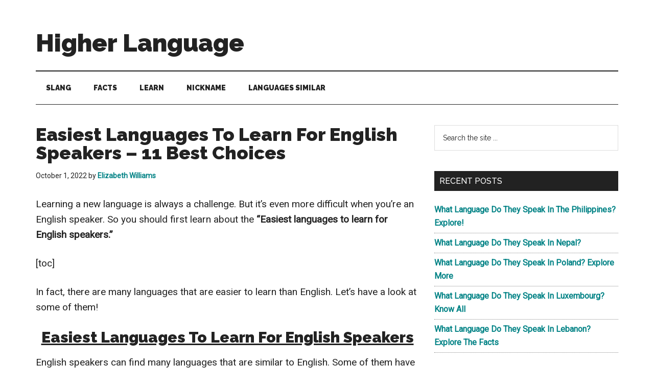

--- FILE ---
content_type: text/html; charset=UTF-8
request_url: https://higherlanguage.com/easiest-languages-to-learn-for-english-speakers/
body_size: 15204
content:
<!DOCTYPE html>
<html lang="en-US" prefix="og: https://ogp.me/ns#">
<head >
<meta charset="UTF-8" />
<meta name="viewport" content="width=device-width, initial-scale=1" />

<!-- Search Engine Optimization by Rank Math PRO - https://rankmath.com/ -->
<title>11 Easiest Languages To Learn For English Speakers | HL</title>
<meta name="description" content="Learning a new language more difficult when you&#039;re an English speaker. So you should first learn about the “Easiest languages to learn for English speakers.”"/>
<meta name="robots" content="index, follow, max-snippet:-1, max-video-preview:-1, max-image-preview:large"/>
<link rel="canonical" href="https://higherlanguage.com/easiest-languages-to-learn-for-english-speakers/" />
<meta property="og:locale" content="en_US" />
<meta property="og:type" content="article" />
<meta property="og:title" content="11 Easiest Languages To Learn For English Speakers | HL" />
<meta property="og:description" content="Learning a new language more difficult when you&#039;re an English speaker. So you should first learn about the “Easiest languages to learn for English speakers.”" />
<meta property="og:url" content="https://higherlanguage.com/easiest-languages-to-learn-for-english-speakers/" />
<meta property="og:site_name" content="Higher Language" />
<meta property="article:section" content="Learn" />
<meta property="og:updated_time" content="2022-10-01T14:50:21+05:00" />
<meta property="og:image" content="https://higherlanguage.com/wp-content/uploads/2022/09/Easiest-Languages-To-Learn-For-English-Speakers-1.png" />
<meta property="og:image:secure_url" content="https://higherlanguage.com/wp-content/uploads/2022/09/Easiest-Languages-To-Learn-For-English-Speakers-1.png" />
<meta property="og:image:width" content="450" />
<meta property="og:image:height" content="450" />
<meta property="og:image:alt" content="Easiest Languages To Learn For English Speakers" />
<meta property="og:image:type" content="image/png" />
<meta property="article:published_time" content="2022-10-01T14:38:21+05:00" />
<meta property="article:modified_time" content="2022-10-01T14:50:21+05:00" />
<meta name="twitter:card" content="summary_large_image" />
<meta name="twitter:title" content="11 Easiest Languages To Learn For English Speakers | HL" />
<meta name="twitter:description" content="Learning a new language more difficult when you&#039;re an English speaker. So you should first learn about the “Easiest languages to learn for English speakers.”" />
<meta name="twitter:image" content="https://higherlanguage.com/wp-content/uploads/2022/09/Easiest-Languages-To-Learn-For-English-Speakers-1.png" />
<meta name="twitter:label1" content="Written by" />
<meta name="twitter:data1" content="Elizabeth Williams" />
<meta name="twitter:label2" content="Time to read" />
<meta name="twitter:data2" content="10 minutes" />
<script type="application/ld+json" class="rank-math-schema-pro">{"@context":"https://schema.org","@graph":[{"@type":["Person","Organization"],"@id":"https://higherlanguage.com/#person","name":"admin"},{"@type":"WebSite","@id":"https://higherlanguage.com/#website","url":"https://higherlanguage.com","name":"admin","publisher":{"@id":"https://higherlanguage.com/#person"},"inLanguage":"en-US"},{"@type":"ImageObject","@id":"https://higherlanguage.com/wp-content/uploads/2022/09/Easiest-Languages-To-Learn-For-English-Speakers-1.png","url":"https://higherlanguage.com/wp-content/uploads/2022/09/Easiest-Languages-To-Learn-For-English-Speakers-1.png","width":"200","height":"200","inLanguage":"en-US"},{"@type":"BreadcrumbList","@id":"https://higherlanguage.com/easiest-languages-to-learn-for-english-speakers/#breadcrumb","itemListElement":[{"@type":"ListItem","position":"1","item":{"@id":"https://higherlanguage.com","name":"Home"}},{"@type":"ListItem","position":"2","item":{"@id":"https://higherlanguage.com/easiest-languages-to-learn-for-english-speakers/","name":"Easiest Languages To Learn For English Speakers \u2013 11 Best Choices"}}]},{"@type":"WebPage","@id":"https://higherlanguage.com/easiest-languages-to-learn-for-english-speakers/#webpage","url":"https://higherlanguage.com/easiest-languages-to-learn-for-english-speakers/","name":"11 Easiest Languages To Learn For English Speakers | HL","datePublished":"2022-10-01T14:38:21+05:00","dateModified":"2022-10-01T14:50:21+05:00","isPartOf":{"@id":"https://higherlanguage.com/#website"},"primaryImageOfPage":{"@id":"https://higherlanguage.com/wp-content/uploads/2022/09/Easiest-Languages-To-Learn-For-English-Speakers-1.png"},"inLanguage":"en-US","breadcrumb":{"@id":"https://higherlanguage.com/easiest-languages-to-learn-for-english-speakers/#breadcrumb"}},{"@type":"Person","@id":"https://higherlanguage.com/author/elizabeth-williams/","name":"Elizabeth Williams","url":"https://higherlanguage.com/author/elizabeth-williams/","image":{"@type":"ImageObject","@id":"https://secure.gravatar.com/avatar/0db48a973cc27213324e78e1c00f921aca03b99db2c8d9c3070073976ea80c82?s=96&amp;d=mm&amp;r=g","url":"https://secure.gravatar.com/avatar/0db48a973cc27213324e78e1c00f921aca03b99db2c8d9c3070073976ea80c82?s=96&amp;d=mm&amp;r=g","caption":"Elizabeth Williams","inLanguage":"en-US"}},{"@type":"BlogPosting","headline":"11 Easiest Languages To Learn For English Speakers | HL","keywords":"Easiest Languages To Learn For English Speakers","datePublished":"2022-10-01T14:38:21+05:00","dateModified":"2022-10-01T14:50:21+05:00","author":{"@id":"https://higherlanguage.com/author/elizabeth-williams/","name":"Elizabeth Williams"},"publisher":{"@id":"https://higherlanguage.com/#person"},"description":"Learning a new language more difficult when you&#039;re an English speaker. So you should first learn about the \u201cEasiest languages to learn for English speakers.\u201d","name":"11 Easiest Languages To Learn For English Speakers | HL","@id":"https://higherlanguage.com/easiest-languages-to-learn-for-english-speakers/#richSnippet","isPartOf":{"@id":"https://higherlanguage.com/easiest-languages-to-learn-for-english-speakers/#webpage"},"image":{"@id":"https://higherlanguage.com/wp-content/uploads/2022/09/Easiest-Languages-To-Learn-For-English-Speakers-1.png"},"inLanguage":"en-US","mainEntityOfPage":{"@id":"https://higherlanguage.com/easiest-languages-to-learn-for-english-speakers/#webpage"}}]}</script>
<!-- /Rank Math WordPress SEO plugin -->

<link rel='dns-prefetch' href='//fonts.googleapis.com' />
<link rel="alternate" type="application/rss+xml" title="Higher Language &raquo; Feed" href="https://higherlanguage.com/feed/" />
<link rel="alternate" type="application/rss+xml" title="Higher Language &raquo; Comments Feed" href="https://higherlanguage.com/comments/feed/" />
<link rel="alternate" title="oEmbed (JSON)" type="application/json+oembed" href="https://higherlanguage.com/wp-json/oembed/1.0/embed?url=https%3A%2F%2Fhigherlanguage.com%2Feasiest-languages-to-learn-for-english-speakers%2F" />
<link rel="alternate" title="oEmbed (XML)" type="text/xml+oembed" href="https://higherlanguage.com/wp-json/oembed/1.0/embed?url=https%3A%2F%2Fhigherlanguage.com%2Feasiest-languages-to-learn-for-english-speakers%2F&#038;format=xml" />
<style id='wp-img-auto-sizes-contain-inline-css'>
img:is([sizes=auto i],[sizes^="auto," i]){contain-intrinsic-size:3000px 1500px}
/*# sourceURL=wp-img-auto-sizes-contain-inline-css */
</style>
<link rel='stylesheet' id='magazine-pro-css' href='https://higherlanguage.com/wp-content/themes/magazine-pro/style.css?ver=3.7.0' media='all' />
<style id='wp-emoji-styles-inline-css'>

	img.wp-smiley, img.emoji {
		display: inline !important;
		border: none !important;
		box-shadow: none !important;
		height: 1em !important;
		width: 1em !important;
		margin: 0 0.07em !important;
		vertical-align: -0.1em !important;
		background: none !important;
		padding: 0 !important;
	}
/*# sourceURL=wp-emoji-styles-inline-css */
</style>
<style id='wp-block-library-inline-css'>
:root{--wp-block-synced-color:#7a00df;--wp-block-synced-color--rgb:122,0,223;--wp-bound-block-color:var(--wp-block-synced-color);--wp-editor-canvas-background:#ddd;--wp-admin-theme-color:#007cba;--wp-admin-theme-color--rgb:0,124,186;--wp-admin-theme-color-darker-10:#006ba1;--wp-admin-theme-color-darker-10--rgb:0,107,160.5;--wp-admin-theme-color-darker-20:#005a87;--wp-admin-theme-color-darker-20--rgb:0,90,135;--wp-admin-border-width-focus:2px}@media (min-resolution:192dpi){:root{--wp-admin-border-width-focus:1.5px}}.wp-element-button{cursor:pointer}:root .has-very-light-gray-background-color{background-color:#eee}:root .has-very-dark-gray-background-color{background-color:#313131}:root .has-very-light-gray-color{color:#eee}:root .has-very-dark-gray-color{color:#313131}:root .has-vivid-green-cyan-to-vivid-cyan-blue-gradient-background{background:linear-gradient(135deg,#00d084,#0693e3)}:root .has-purple-crush-gradient-background{background:linear-gradient(135deg,#34e2e4,#4721fb 50%,#ab1dfe)}:root .has-hazy-dawn-gradient-background{background:linear-gradient(135deg,#faaca8,#dad0ec)}:root .has-subdued-olive-gradient-background{background:linear-gradient(135deg,#fafae1,#67a671)}:root .has-atomic-cream-gradient-background{background:linear-gradient(135deg,#fdd79a,#004a59)}:root .has-nightshade-gradient-background{background:linear-gradient(135deg,#330968,#31cdcf)}:root .has-midnight-gradient-background{background:linear-gradient(135deg,#020381,#2874fc)}:root{--wp--preset--font-size--normal:16px;--wp--preset--font-size--huge:42px}.has-regular-font-size{font-size:1em}.has-larger-font-size{font-size:2.625em}.has-normal-font-size{font-size:var(--wp--preset--font-size--normal)}.has-huge-font-size{font-size:var(--wp--preset--font-size--huge)}.has-text-align-center{text-align:center}.has-text-align-left{text-align:left}.has-text-align-right{text-align:right}.has-fit-text{white-space:nowrap!important}#end-resizable-editor-section{display:none}.aligncenter{clear:both}.items-justified-left{justify-content:flex-start}.items-justified-center{justify-content:center}.items-justified-right{justify-content:flex-end}.items-justified-space-between{justify-content:space-between}.screen-reader-text{border:0;clip-path:inset(50%);height:1px;margin:-1px;overflow:hidden;padding:0;position:absolute;width:1px;word-wrap:normal!important}.screen-reader-text:focus{background-color:#ddd;clip-path:none;color:#444;display:block;font-size:1em;height:auto;left:5px;line-height:normal;padding:15px 23px 14px;text-decoration:none;top:5px;width:auto;z-index:100000}html :where(.has-border-color){border-style:solid}html :where([style*=border-top-color]){border-top-style:solid}html :where([style*=border-right-color]){border-right-style:solid}html :where([style*=border-bottom-color]){border-bottom-style:solid}html :where([style*=border-left-color]){border-left-style:solid}html :where([style*=border-width]){border-style:solid}html :where([style*=border-top-width]){border-top-style:solid}html :where([style*=border-right-width]){border-right-style:solid}html :where([style*=border-bottom-width]){border-bottom-style:solid}html :where([style*=border-left-width]){border-left-style:solid}html :where(img[class*=wp-image-]){height:auto;max-width:100%}:where(figure){margin:0 0 1em}html :where(.is-position-sticky){--wp-admin--admin-bar--position-offset:var(--wp-admin--admin-bar--height,0px)}@media screen and (max-width:600px){html :where(.is-position-sticky){--wp-admin--admin-bar--position-offset:0px}}

/*# sourceURL=wp-block-library-inline-css */
</style><link rel='stylesheet' id='wc-blocks-style-css' href='https://higherlanguage.com/wp-content/plugins/woocommerce/assets/client/blocks/wc-blocks.css?ver=wc-10.4.3' media='all' />
<style id='global-styles-inline-css'>
:root{--wp--preset--aspect-ratio--square: 1;--wp--preset--aspect-ratio--4-3: 4/3;--wp--preset--aspect-ratio--3-4: 3/4;--wp--preset--aspect-ratio--3-2: 3/2;--wp--preset--aspect-ratio--2-3: 2/3;--wp--preset--aspect-ratio--16-9: 16/9;--wp--preset--aspect-ratio--9-16: 9/16;--wp--preset--color--black: #000000;--wp--preset--color--cyan-bluish-gray: #abb8c3;--wp--preset--color--white: #ffffff;--wp--preset--color--pale-pink: #f78da7;--wp--preset--color--vivid-red: #cf2e2e;--wp--preset--color--luminous-vivid-orange: #ff6900;--wp--preset--color--luminous-vivid-amber: #fcb900;--wp--preset--color--light-green-cyan: #7bdcb5;--wp--preset--color--vivid-green-cyan: #00d084;--wp--preset--color--pale-cyan-blue: #8ed1fc;--wp--preset--color--vivid-cyan-blue: #0693e3;--wp--preset--color--vivid-purple: #9b51e0;--wp--preset--color--theme-primary: #008285;--wp--preset--color--theme-secondary: #008285;--wp--preset--gradient--vivid-cyan-blue-to-vivid-purple: linear-gradient(135deg,rgb(6,147,227) 0%,rgb(155,81,224) 100%);--wp--preset--gradient--light-green-cyan-to-vivid-green-cyan: linear-gradient(135deg,rgb(122,220,180) 0%,rgb(0,208,130) 100%);--wp--preset--gradient--luminous-vivid-amber-to-luminous-vivid-orange: linear-gradient(135deg,rgb(252,185,0) 0%,rgb(255,105,0) 100%);--wp--preset--gradient--luminous-vivid-orange-to-vivid-red: linear-gradient(135deg,rgb(255,105,0) 0%,rgb(207,46,46) 100%);--wp--preset--gradient--very-light-gray-to-cyan-bluish-gray: linear-gradient(135deg,rgb(238,238,238) 0%,rgb(169,184,195) 100%);--wp--preset--gradient--cool-to-warm-spectrum: linear-gradient(135deg,rgb(74,234,220) 0%,rgb(151,120,209) 20%,rgb(207,42,186) 40%,rgb(238,44,130) 60%,rgb(251,105,98) 80%,rgb(254,248,76) 100%);--wp--preset--gradient--blush-light-purple: linear-gradient(135deg,rgb(255,206,236) 0%,rgb(152,150,240) 100%);--wp--preset--gradient--blush-bordeaux: linear-gradient(135deg,rgb(254,205,165) 0%,rgb(254,45,45) 50%,rgb(107,0,62) 100%);--wp--preset--gradient--luminous-dusk: linear-gradient(135deg,rgb(255,203,112) 0%,rgb(199,81,192) 50%,rgb(65,88,208) 100%);--wp--preset--gradient--pale-ocean: linear-gradient(135deg,rgb(255,245,203) 0%,rgb(182,227,212) 50%,rgb(51,167,181) 100%);--wp--preset--gradient--electric-grass: linear-gradient(135deg,rgb(202,248,128) 0%,rgb(113,206,126) 100%);--wp--preset--gradient--midnight: linear-gradient(135deg,rgb(2,3,129) 0%,rgb(40,116,252) 100%);--wp--preset--font-size--small: 12px;--wp--preset--font-size--medium: 20px;--wp--preset--font-size--large: 20px;--wp--preset--font-size--x-large: 42px;--wp--preset--font-size--normal: 16px;--wp--preset--font-size--larger: 24px;--wp--preset--spacing--20: 0.44rem;--wp--preset--spacing--30: 0.67rem;--wp--preset--spacing--40: 1rem;--wp--preset--spacing--50: 1.5rem;--wp--preset--spacing--60: 2.25rem;--wp--preset--spacing--70: 3.38rem;--wp--preset--spacing--80: 5.06rem;--wp--preset--shadow--natural: 6px 6px 9px rgba(0, 0, 0, 0.2);--wp--preset--shadow--deep: 12px 12px 50px rgba(0, 0, 0, 0.4);--wp--preset--shadow--sharp: 6px 6px 0px rgba(0, 0, 0, 0.2);--wp--preset--shadow--outlined: 6px 6px 0px -3px rgb(255, 255, 255), 6px 6px rgb(0, 0, 0);--wp--preset--shadow--crisp: 6px 6px 0px rgb(0, 0, 0);}:where(.is-layout-flex){gap: 0.5em;}:where(.is-layout-grid){gap: 0.5em;}body .is-layout-flex{display: flex;}.is-layout-flex{flex-wrap: wrap;align-items: center;}.is-layout-flex > :is(*, div){margin: 0;}body .is-layout-grid{display: grid;}.is-layout-grid > :is(*, div){margin: 0;}:where(.wp-block-columns.is-layout-flex){gap: 2em;}:where(.wp-block-columns.is-layout-grid){gap: 2em;}:where(.wp-block-post-template.is-layout-flex){gap: 1.25em;}:where(.wp-block-post-template.is-layout-grid){gap: 1.25em;}.has-black-color{color: var(--wp--preset--color--black) !important;}.has-cyan-bluish-gray-color{color: var(--wp--preset--color--cyan-bluish-gray) !important;}.has-white-color{color: var(--wp--preset--color--white) !important;}.has-pale-pink-color{color: var(--wp--preset--color--pale-pink) !important;}.has-vivid-red-color{color: var(--wp--preset--color--vivid-red) !important;}.has-luminous-vivid-orange-color{color: var(--wp--preset--color--luminous-vivid-orange) !important;}.has-luminous-vivid-amber-color{color: var(--wp--preset--color--luminous-vivid-amber) !important;}.has-light-green-cyan-color{color: var(--wp--preset--color--light-green-cyan) !important;}.has-vivid-green-cyan-color{color: var(--wp--preset--color--vivid-green-cyan) !important;}.has-pale-cyan-blue-color{color: var(--wp--preset--color--pale-cyan-blue) !important;}.has-vivid-cyan-blue-color{color: var(--wp--preset--color--vivid-cyan-blue) !important;}.has-vivid-purple-color{color: var(--wp--preset--color--vivid-purple) !important;}.has-black-background-color{background-color: var(--wp--preset--color--black) !important;}.has-cyan-bluish-gray-background-color{background-color: var(--wp--preset--color--cyan-bluish-gray) !important;}.has-white-background-color{background-color: var(--wp--preset--color--white) !important;}.has-pale-pink-background-color{background-color: var(--wp--preset--color--pale-pink) !important;}.has-vivid-red-background-color{background-color: var(--wp--preset--color--vivid-red) !important;}.has-luminous-vivid-orange-background-color{background-color: var(--wp--preset--color--luminous-vivid-orange) !important;}.has-luminous-vivid-amber-background-color{background-color: var(--wp--preset--color--luminous-vivid-amber) !important;}.has-light-green-cyan-background-color{background-color: var(--wp--preset--color--light-green-cyan) !important;}.has-vivid-green-cyan-background-color{background-color: var(--wp--preset--color--vivid-green-cyan) !important;}.has-pale-cyan-blue-background-color{background-color: var(--wp--preset--color--pale-cyan-blue) !important;}.has-vivid-cyan-blue-background-color{background-color: var(--wp--preset--color--vivid-cyan-blue) !important;}.has-vivid-purple-background-color{background-color: var(--wp--preset--color--vivid-purple) !important;}.has-black-border-color{border-color: var(--wp--preset--color--black) !important;}.has-cyan-bluish-gray-border-color{border-color: var(--wp--preset--color--cyan-bluish-gray) !important;}.has-white-border-color{border-color: var(--wp--preset--color--white) !important;}.has-pale-pink-border-color{border-color: var(--wp--preset--color--pale-pink) !important;}.has-vivid-red-border-color{border-color: var(--wp--preset--color--vivid-red) !important;}.has-luminous-vivid-orange-border-color{border-color: var(--wp--preset--color--luminous-vivid-orange) !important;}.has-luminous-vivid-amber-border-color{border-color: var(--wp--preset--color--luminous-vivid-amber) !important;}.has-light-green-cyan-border-color{border-color: var(--wp--preset--color--light-green-cyan) !important;}.has-vivid-green-cyan-border-color{border-color: var(--wp--preset--color--vivid-green-cyan) !important;}.has-pale-cyan-blue-border-color{border-color: var(--wp--preset--color--pale-cyan-blue) !important;}.has-vivid-cyan-blue-border-color{border-color: var(--wp--preset--color--vivid-cyan-blue) !important;}.has-vivid-purple-border-color{border-color: var(--wp--preset--color--vivid-purple) !important;}.has-vivid-cyan-blue-to-vivid-purple-gradient-background{background: var(--wp--preset--gradient--vivid-cyan-blue-to-vivid-purple) !important;}.has-light-green-cyan-to-vivid-green-cyan-gradient-background{background: var(--wp--preset--gradient--light-green-cyan-to-vivid-green-cyan) !important;}.has-luminous-vivid-amber-to-luminous-vivid-orange-gradient-background{background: var(--wp--preset--gradient--luminous-vivid-amber-to-luminous-vivid-orange) !important;}.has-luminous-vivid-orange-to-vivid-red-gradient-background{background: var(--wp--preset--gradient--luminous-vivid-orange-to-vivid-red) !important;}.has-very-light-gray-to-cyan-bluish-gray-gradient-background{background: var(--wp--preset--gradient--very-light-gray-to-cyan-bluish-gray) !important;}.has-cool-to-warm-spectrum-gradient-background{background: var(--wp--preset--gradient--cool-to-warm-spectrum) !important;}.has-blush-light-purple-gradient-background{background: var(--wp--preset--gradient--blush-light-purple) !important;}.has-blush-bordeaux-gradient-background{background: var(--wp--preset--gradient--blush-bordeaux) !important;}.has-luminous-dusk-gradient-background{background: var(--wp--preset--gradient--luminous-dusk) !important;}.has-pale-ocean-gradient-background{background: var(--wp--preset--gradient--pale-ocean) !important;}.has-electric-grass-gradient-background{background: var(--wp--preset--gradient--electric-grass) !important;}.has-midnight-gradient-background{background: var(--wp--preset--gradient--midnight) !important;}.has-small-font-size{font-size: var(--wp--preset--font-size--small) !important;}.has-medium-font-size{font-size: var(--wp--preset--font-size--medium) !important;}.has-large-font-size{font-size: var(--wp--preset--font-size--large) !important;}.has-x-large-font-size{font-size: var(--wp--preset--font-size--x-large) !important;}
/*# sourceURL=global-styles-inline-css */
</style>

<style id='classic-theme-styles-inline-css'>
/*! This file is auto-generated */
.wp-block-button__link{color:#fff;background-color:#32373c;border-radius:9999px;box-shadow:none;text-decoration:none;padding:calc(.667em + 2px) calc(1.333em + 2px);font-size:1.125em}.wp-block-file__button{background:#32373c;color:#fff;text-decoration:none}
/*# sourceURL=/wp-includes/css/classic-themes.min.css */
</style>
<link rel='stylesheet' id='woocommerce-layout-css' href='https://higherlanguage.com/wp-content/plugins/woocommerce/assets/css/woocommerce-layout.css?ver=10.4.3' media='all' />
<link rel='stylesheet' id='woocommerce-smallscreen-css' href='https://higherlanguage.com/wp-content/plugins/woocommerce/assets/css/woocommerce-smallscreen.css?ver=10.4.3' media='only screen and (max-width: 1023px)' />
<link rel='stylesheet' id='woocommerce-general-css' href='https://higherlanguage.com/wp-content/plugins/woocommerce/assets/css/woocommerce.css?ver=10.4.3' media='all' />
<link rel='stylesheet' id='magazine-woocommerce-styles-css' href='https://higherlanguage.com/wp-content/themes/magazine-pro/lib/woocommerce/magazine-woocommerce.css?ver=3.7.0' media='screen' />
<style id='woocommerce-inline-inline-css'>
.woocommerce form .form-row .required { visibility: visible; }
/*# sourceURL=woocommerce-inline-inline-css */
</style>
<link rel='stylesheet' id='dashicons-css' href='https://higherlanguage.com/wp-includes/css/dashicons.min.css?ver=6.9' media='all' />
<link rel='stylesheet' id='magazine-pro-fonts-css' href='https://fonts.googleapis.com/css?family=Roboto%3A300%2C400%7CRaleway%3A400%2C500%2C900&#038;ver=3.7.0' media='all' />
<link rel='stylesheet' id='magazine-pro-gutenberg-css' href='https://higherlanguage.com/wp-content/themes/magazine-pro/lib/gutenberg/front-end.css?ver=3.7.0' media='all' />
<style id='magazine-pro-gutenberg-inline-css'>
.gb-block-post-grid .gb-block-post-grid-more-link:hover,
.gb-block-post-grid header .gb-block-post-grid-title a:hover {
	color: #008285;
}

.button-more-link.gb-block-post-grid .gb-block-post-grid-more-link:hover,
.gb-block-post-grid .is-grid .gb-block-post-grid-image a .gb-block-post-grid-date,
.site-container .wp-block-button .wp-block-button__link {
	background-color: #008285;
	color: #ffffff;
}

.button-more-link.gb-block-post-grid .gb-block-post-grid-more-link:hover,
.wp-block-button .wp-block-button__link:not(.has-background),
.wp-block-button .wp-block-button__link:not(.has-background):focus,
.wp-block-button .wp-block-button__link:not(.has-background):hover {
	color: #ffffff;
}

.site-container .wp-block-button.is-style-outline .wp-block-button__link {
	color: #008285;
}

.site-container .wp-block-button.is-style-outline .wp-block-button__link:focus,
.site-container .wp-block-button.is-style-outline .wp-block-button__link:hover {
	color: #23a5a8;
}

.site-container .wp-block-pullquote.is-style-solid-color {
	background-color: #008285;
}		.site-container .has-small-font-size {
			font-size: 12px;
		}		.site-container .has-normal-font-size {
			font-size: 16px;
		}		.site-container .has-large-font-size {
			font-size: 20px;
		}		.site-container .has-larger-font-size {
			font-size: 24px;
		}		.site-container .has-theme-primary-color,
		.site-container .wp-block-button .wp-block-button__link.has-theme-primary-color,
		.site-container .wp-block-button.is-style-outline .wp-block-button__link.has-theme-primary-color {
			color: #008285;
		}
		.site-container .has-theme-primary-background-color,
		.site-container .wp-block-button .wp-block-button__link.has-theme-primary-background-color,
		.site-container .wp-block-pullquote.is-style-solid-color.has-theme-primary-background-color {
			background-color: #008285;
		}		.site-container .has-theme-secondary-color,
		.site-container .wp-block-button .wp-block-button__link.has-theme-secondary-color,
		.site-container .wp-block-button.is-style-outline .wp-block-button__link.has-theme-secondary-color {
			color: #008285;
		}
		.site-container .has-theme-secondary-background-color,
		.site-container .wp-block-button .wp-block-button__link.has-theme-secondary-background-color,
		.site-container .wp-block-pullquote.is-style-solid-color.has-theme-secondary-background-color {
			background-color: #008285;
		}
/*# sourceURL=magazine-pro-gutenberg-inline-css */
</style>
<script src="https://higherlanguage.com/wp-includes/js/jquery/jquery.min.js?ver=3.7.1" id="jquery-core-js"></script>
<script src="https://higherlanguage.com/wp-includes/js/jquery/jquery-migrate.min.js?ver=3.4.1" id="jquery-migrate-js"></script>
<script src="https://higherlanguage.com/wp-content/plugins/woocommerce/assets/js/jquery-blockui/jquery.blockUI.min.js?ver=2.7.0-wc.10.4.3" id="wc-jquery-blockui-js" defer data-wp-strategy="defer"></script>
<script id="wc-add-to-cart-js-extra">
var wc_add_to_cart_params = {"ajax_url":"/wp-admin/admin-ajax.php","wc_ajax_url":"/?wc-ajax=%%endpoint%%","i18n_view_cart":"View cart","cart_url":"https://higherlanguage.com/cart/","is_cart":"","cart_redirect_after_add":"no"};
//# sourceURL=wc-add-to-cart-js-extra
</script>
<script src="https://higherlanguage.com/wp-content/plugins/woocommerce/assets/js/frontend/add-to-cart.min.js?ver=10.4.3" id="wc-add-to-cart-js" defer data-wp-strategy="defer"></script>
<script src="https://higherlanguage.com/wp-content/plugins/woocommerce/assets/js/js-cookie/js.cookie.min.js?ver=2.1.4-wc.10.4.3" id="wc-js-cookie-js" defer data-wp-strategy="defer"></script>
<script id="woocommerce-js-extra">
var woocommerce_params = {"ajax_url":"/wp-admin/admin-ajax.php","wc_ajax_url":"/?wc-ajax=%%endpoint%%","i18n_password_show":"Show password","i18n_password_hide":"Hide password"};
//# sourceURL=woocommerce-js-extra
</script>
<script src="https://higherlanguage.com/wp-content/plugins/woocommerce/assets/js/frontend/woocommerce.min.js?ver=10.4.3" id="woocommerce-js" defer data-wp-strategy="defer"></script>
<link rel="https://api.w.org/" href="https://higherlanguage.com/wp-json/" /><link rel="alternate" title="JSON" type="application/json" href="https://higherlanguage.com/wp-json/wp/v2/posts/1820" /><link rel="EditURI" type="application/rsd+xml" title="RSD" href="https://higherlanguage.com/xmlrpc.php?rsd" />
<meta name="generator" content="WordPress 6.9" />
<link rel='shortlink' href='https://higherlanguage.com/?p=1820' />
<meta name="p:domain_verify" content="ef526aad95f2f43929dd2dd06452b212"/>	<noscript><style>.woocommerce-product-gallery{ opacity: 1 !important; }</style></noscript>
	<link rel="icon" href="https://higherlanguage.com/wp-content/uploads/2022/06/cropped-Higher-Language-01-32x32.png" sizes="32x32" />
<link rel="icon" href="https://higherlanguage.com/wp-content/uploads/2022/06/cropped-Higher-Language-01-192x192.png" sizes="192x192" />
<link rel="apple-touch-icon" href="https://higherlanguage.com/wp-content/uploads/2022/06/cropped-Higher-Language-01-180x180.png" />
<meta name="msapplication-TileImage" content="https://higherlanguage.com/wp-content/uploads/2022/06/cropped-Higher-Language-01-270x270.png" />
		<style id="wp-custom-css">
			p {
  font-size: 19px;
	font-weight: 500;
}
h1 {
	font-weight: 600
}
a {
    background-color: inherit;
    color: #008285;
    font-weight: 600;
    text-decoration: none;
}		</style>
		</head>
<body class="wp-singular post-template-default single single-post postid-1820 single-format-standard wp-embed-responsive wp-theme-genesis wp-child-theme-magazine-pro theme-genesis woocommerce-no-js header-full-width content-sidebar genesis-breadcrumbs-hidden genesis-singular-image-hidden genesis-footer-widgets-hidden grow-content-body" itemscope itemtype="https://schema.org/WebPage"><div class="site-container"><ul class="genesis-skip-link"><li><a href="#genesis-content" class="screen-reader-shortcut"> Skip to main content</a></li><li><a href="#genesis-nav-secondary" class="screen-reader-shortcut"> Skip to secondary menu</a></li><li><a href="#genesis-sidebar-primary" class="screen-reader-shortcut"> Skip to primary sidebar</a></li></ul><header class="site-header" itemscope itemtype="https://schema.org/WPHeader"><div class="wrap"><div class="title-area"><p class="site-title" itemprop="headline"><a href="https://higherlanguage.com/">Higher Language</a></p><p class="site-description" itemprop="description">Behold The Power Of Language</p></div></div></header><nav class="nav-secondary" aria-label="Secondary" id="genesis-nav-secondary" itemscope itemtype="https://schema.org/SiteNavigationElement"><div class="wrap"><ul id="menu-main" class="menu genesis-nav-menu menu-secondary js-superfish"><li id="menu-item-8328" class="menu-item menu-item-type-taxonomy menu-item-object-category menu-item-8328"><a href="https://higherlanguage.com/category/slang/" itemprop="url"><span itemprop="name">Slang</span></a></li>
<li id="menu-item-409" class="menu-item menu-item-type-taxonomy menu-item-object-category menu-item-409"><a href="https://higherlanguage.com/category/facts/" itemprop="url"><span itemprop="name">Facts</span></a></li>
<li id="menu-item-411" class="menu-item menu-item-type-taxonomy menu-item-object-category current-post-ancestor current-menu-parent current-post-parent menu-item-411"><a href="https://higherlanguage.com/category/learn/" itemprop="url"><span itemprop="name">Learn</span></a></li>
<li id="menu-item-8329" class="menu-item menu-item-type-taxonomy menu-item-object-category menu-item-8329"><a href="https://higherlanguage.com/category/nickname/" itemprop="url"><span itemprop="name">Nickname</span></a></li>
<li id="menu-item-410" class="menu-item menu-item-type-taxonomy menu-item-object-category menu-item-410"><a href="https://higherlanguage.com/category/languages-similar/" itemprop="url"><span itemprop="name">Languages Similar</span></a></li>
</ul></div></nav><div class="site-inner"><div class="content-sidebar-wrap"><main class="content" id="genesis-content"><article class="post-1820 post type-post status-publish format-standard category-learn grow-content-main entry" aria-label="Easiest Languages To Learn For English Speakers – 11 Best Choices" itemscope itemtype="https://schema.org/CreativeWork"><header class="entry-header"><h1 class="entry-title" itemprop="headline">Easiest Languages To Learn For English Speakers – 11 Best Choices</h1>
<p class="entry-meta"><time class="entry-time" itemprop="datePublished" datetime="2022-10-01T14:38:21+05:00">October 1, 2022</time> by <span class="entry-author" itemprop="author" itemscope itemtype="https://schema.org/Person"><a href="https://higherlanguage.com/author/elizabeth-williams/" class="entry-author-link" rel="author" itemprop="url"><span class="entry-author-name" itemprop="name">Elizabeth Williams</span></a></span>  </p></header><div class="entry-content" itemprop="text"><p>Learning a new language is always a challenge. But it&#8217;s even more difficult when you&#8217;re an English speaker. So you should first learn about the <strong>“Easiest languages to learn for English speakers.”</strong></p>
<p>[toc]</p>
<p>In fact, there are many languages that are easier to learn than English. Let’s have a look at some of them!</p>
<h2 style="text-align: center;"><span style="text-decoration: underline;"><strong>Easiest Languages To Learn For English Speakers</strong></span></h2>
<p>English speakers can find many languages that are similar to English. Some of them have similar grammar.</p>
<p>Some have similar pronunciations. Some have loan words from English that make it easier to learn.</p>
<p>The same goes for vocabulary and spellings for some languages. In short, several factors matter when choosing the easiest language to learn, being an English speaker.</p>
<h3><span style="text-decoration: underline;"><strong>1. Afrikaans – One Of The Easiest Languages To Learn For English Speakers:</strong></span></h3>
<p>Afrikaans is a <a href="https://www.britannica.com/topic/Germanic-languages" target="_blank" rel="noopener">Germanic language</a> with origins in the Netherlands and Germany. It was first spoken by Afrikaner settlers in South Africa.</p>
<p>They founded their own nation after the British left in <strong>1842</strong>. Afrikaans is now spoken by about two million people.</p>
<p>Afrikaans has three different dialects. English speakers will find it easier to learn Afrikaans than other languages.</p>
<p><img decoding="async" class="aligncenter wp-image-1884 size-full" src="https://higherlanguage.com/wp-content/uploads/2022/09/Easiest-Languages-To-Learn-For-English-Speakers-1.png" alt="Easiest Languages To Learn For English Speakers" width="450" height="450" srcset="https://higherlanguage.com/wp-content/uploads/2022/09/Easiest-Languages-To-Learn-For-English-Speakers-1.png 450w, https://higherlanguage.com/wp-content/uploads/2022/09/Easiest-Languages-To-Learn-For-English-Speakers-1-180x180.png 180w, https://higherlanguage.com/wp-content/uploads/2022/09/Easiest-Languages-To-Learn-For-English-Speakers-1-300x300.png 300w, https://higherlanguage.com/wp-content/uploads/2022/09/Easiest-Languages-To-Learn-For-English-Speakers-1-150x150.png 150w, https://higherlanguage.com/wp-content/uploads/2022/09/Easiest-Languages-To-Learn-For-English-Speakers-1-100x100.png 100w" sizes="(max-width: 450px) 100vw, 450px" /></p>
<p>This is because it uses many English words and phrases. However, if you&#8217;re learning this language as a second language, then it can be difficult.</p>
<p>There isn&#8217;t much-written material available on how to speak or write properly!</p>
<h4><span style="text-decoration: underline;"><strong>Why Afrikaans Is Easy To Learn For English Speakers?</strong></span></h4>
<p>There are several reasons why learning this language is easier for English speakers. The most obvious reason is that it shares many vocabulary words with English.</p>
<p>There are also some differences in the way that they use tenses and pronunciations. But these can be easily learned as well!</p>
<p>Afrikaans has a few unique features compared to other languages. It has such as irregular verbs and phonetic spelling conventions (such as using &#8220;d&#8221; instead of &#8220;t&#8221;).</p>
<p>However, there are still many similarities between the two languages. So if you&#8217;re already familiar with one, then getting into another should be no problem at all!</p>
<h3><span style="text-decoration: underline;"><strong>2. Dutch:</strong></span></h3>
<p>Dutch is a Germanic language closely related to English and German. It&#8217;s spoken by <strong>23 million</strong> people in the Netherlands and Belgium.</p>
<p>Dutch has many similarities to English because it is also an Indo-European language. However, unlike English, <a href="https://higherlanguage.com/languages-similar-to-dutch/" target="_blank" rel="noopener">Dutch grammar</a> isn&#8217;t very logical or consistent.</p>
<h4><span style="text-decoration: underline;"><strong>Why Dutch Is Easy To Learn For English Speakers?</strong></span></h4>
<p>Dutch is a <strong>Germanic language</strong> closely related to English and German. It has many cognates with English (and therefore, you can learn quickly). It also has many loan words from other languages.</p>
<p>The sentence structure is similar to that of English. This makes it easier for people who speak one or both languages to understand each other.</p>
<p>The alphabet and grammar are also similar between Dutch and English. So learners can get started quickly without worrying about new rules or exceptions.</p>
<p>The pronunciation is also very close. Some letters have identical pronunciations in both languages.</p>
<p>However, acquiring a good accent might take longer than usual. But once you&#8217;ve got it down pat, then there should be no problem communicating effectively!</p>
<h3><span style="text-decoration: underline;"><strong>3. French – Is It Among The Easiest Languages To Learn For English Speakers?</strong></span></h3>
<p>French is a <a href="https://higherlanguage.com/is-english-a-romance-language/" target="_blank" rel="noopener">Romance language</a>. This means that it descends from Latin and other ancient languages of Western Europe.</p>
<p><img decoding="async" class="aligncenter size-full wp-image-1887" src="https://higherlanguage.com/wp-content/uploads/2022/09/French-–-Is-It-Among-The-Easiest-Languages-To-Learn-For-English-Speakers-1.png" alt="French – Is It Among The Easiest Languages To Learn For English Speakers" width="450" height="450" srcset="https://higherlanguage.com/wp-content/uploads/2022/09/French-–-Is-It-Among-The-Easiest-Languages-To-Learn-For-English-Speakers-1.png 450w, https://higherlanguage.com/wp-content/uploads/2022/09/French-–-Is-It-Among-The-Easiest-Languages-To-Learn-For-English-Speakers-1-180x180.png 180w, https://higherlanguage.com/wp-content/uploads/2022/09/French-–-Is-It-Among-The-Easiest-Languages-To-Learn-For-English-Speakers-1-300x300.png 300w, https://higherlanguage.com/wp-content/uploads/2022/09/French-–-Is-It-Among-The-Easiest-Languages-To-Learn-For-English-Speakers-1-150x150.png 150w, https://higherlanguage.com/wp-content/uploads/2022/09/French-–-Is-It-Among-The-Easiest-Languages-To-Learn-For-English-Speakers-1-100x100.png 100w" sizes="(max-width: 450px) 100vw, 450px" /></p>
<p>But it has developed its own unique characteristics over the centuries. French is one of the official languages of many countries around the world.</p>
<h4><span style="text-decoration: underline;"><strong>Why Is French Easy To Learn For English Speakers?</strong></span></h4>
<p>French is one of the easiest languages to learn for English speakers. This is because it has a lot of similarities with English. This makes it easier to understand and speak.</p>
<p>For example:</p>
<p><strong>– </strong>Both languages use <strong>similar words</strong> (e.g., cat/chat/chattel)</p>
<p><strong>– </strong>Both languages use <strong>grammatical structures</strong> that are similar (e.g., subject + verb = statement). This means that if you know one language, you can easily pick up the other one.</p>
<p><strong>– </strong>Like English, it has a <strong>phonetic nature</strong> and uses similar word order to English.</p>
<p>However, French has some irregular verbs compared to English. But they&#8217;re not difficult to learn. There aren&#8217;t too many of them!</p>
<h3><span style="text-decoration: underline;"><strong>4. Spanish:</strong></span></h3>
<p>Spanish is the second most spoken language in the world. It is one of the easiest languages to learn for English speakers.</p>
<p>It&#8217;s also one of the most important ones as well because it has over <strong>500 million</strong> native speakers worldwide.</p>
<h4><span style="text-decoration: underline;"><strong>Why Spanish Is Easy To Learn For English Speakers?</strong></span></h4>
<p>Like English, Spanish has four letters for each <strong>vowel sound (a, e, i, and o)</strong>. It also uses the same alphabet as English.</p>
<p>So don&#8217;t worry if you&#8217;re learning Spanish from scratch. There are plenty of similarities between the two languages that make learning easier. Spanish also shares grammar with English too!</p>
<h3><span style="text-decoration: underline;"><strong>5. Italian – Easiest Romance Language:</strong></span></h3>
<p>Italian is the most widely spoken <a href="https://www.britannica.com/topic/Romance-languages" target="_blank" rel="noopener">Romance language</a> after French, Spanish and Portuguese. It&#8217;s spoken by approximately <strong>60 million</strong> people in Italy and Switzerland.</p>
<p>The Italian language is a part of the Indo-European family of languages.</p>
<p><img loading="lazy" decoding="async" class="aligncenter size-full wp-image-1889" src="https://higherlanguage.com/wp-content/uploads/2022/09/Italian-–-Easiest-Romance-Language-1.png" alt="Italian – Easiest Romance Language" width="450" height="450" srcset="https://higherlanguage.com/wp-content/uploads/2022/09/Italian-–-Easiest-Romance-Language-1.png 450w, https://higherlanguage.com/wp-content/uploads/2022/09/Italian-–-Easiest-Romance-Language-1-180x180.png 180w, https://higherlanguage.com/wp-content/uploads/2022/09/Italian-–-Easiest-Romance-Language-1-300x300.png 300w, https://higherlanguage.com/wp-content/uploads/2022/09/Italian-–-Easiest-Romance-Language-1-150x150.png 150w, https://higherlanguage.com/wp-content/uploads/2022/09/Italian-–-Easiest-Romance-Language-1-100x100.png 100w" sizes="auto, (max-width: 450px) 100vw, 450px" /></p>
<p>Italian is one of only two official languages at the EU level. Along with English, it forms part of what is known as the working language.</p>
<h4><span style="text-decoration: underline;"><strong>Why Italian Is Easy To Learn For English Speakers?</strong></span></h4>
<p>So why should English speakers learn Italian? The answer is simple: because it&#8217;s easy! You don&#8217;t have to spend hours practicing grammar rules or memorizing vocabulary lists.</p>
<p><strong>– </strong>Italian <strong>pronunciation</strong> is very similar to English.</p>
<p><strong>– </strong>The grammar, pronunciation, and vocabulary of Italian are also very similar to English.</p>
<p><strong>– </strong>The <strong>sentence structure</strong> in both languages is similar as well. Both have a finite verb, and both have infinitives at the end of sentences.</p>
<h3><span style="text-decoration: underline;"><strong>6. Portuguese:</strong></span></h3>
<p>Over <strong>200 million</strong> people speak Portuguese. The majority of them live in Brazil and Portugal. It&#8217;s also very similar to Spanish and French.</p>
<p>Portuguese is spoken in North Africa, Western Europe, South America, and parts of Asia.</p>
<p>The language has a simpler grammar than most other languages. It&#8217;s much more common than English among native speakers as well!</p>
<p>If you want to learn Portuguese, start with the basics: pronunciation and vocabulary.</p>
<p>Once you&#8217;ve got those down, start reading some short children&#8217;s books. This will help you get used to hearing the language in context. From there, it&#8217;s just a matter of practice!</p>
<h4><span style="text-decoration: underline;"><strong>Why Portuguese Is Easy To Learn For English Speakers?</strong></span></h4>
<p>Portuguese is a<a href="https://higherlanguage.com/what-are-the-romance-languages/" target="_blank" rel="noopener"> <strong>Romance language</strong></a>, which means that it has a similar grammar to Spanish and French.</p>
<p>The same goes for pronunciation. Both languages use the same sounds but with different vowels.</p>
<p>This makes it easier to learn as an English speaker. This is because they already have some familiarity with the sounds of these languages.</p>
<p>Besides having similarities in grammar and vocabulary, Portuguese also has sentence structure. This structure is similar to English—it&#8217;s <strong>SVO</strong> (subject–verb–object).</p>
<p>So if you already know how sentences work in your native tongue, then becoming proficient in spoken Portuguese should be easy!</p>
<p>Portuguese and English share the same Latin roots. So it&#8217;s not surprising that there are many similarities in their pronunciation.</p>
<h3><span style="text-decoration: underline;"><strong>7. Swedish – From Germanic Family:</strong></span></h3>
<p>Swedish is a <strong>Germanic language</strong>, meaning it uses the same alphabet as English.</p>
<p>It also has many words that are cognate with English. So you&#8217;re not going to run into too many surprises when learning Swedish.</p>
<p><img loading="lazy" decoding="async" class="aligncenter size-full wp-image-1886" src="https://higherlanguage.com/wp-content/uploads/2022/09/Swedish-1.png" alt="Swedish" width="450" height="450" srcset="https://higherlanguage.com/wp-content/uploads/2022/09/Swedish-1.png 450w, https://higherlanguage.com/wp-content/uploads/2022/09/Swedish-1-180x180.png 180w, https://higherlanguage.com/wp-content/uploads/2022/09/Swedish-1-300x300.png 300w, https://higherlanguage.com/wp-content/uploads/2022/09/Swedish-1-150x150.png 150w, https://higherlanguage.com/wp-content/uploads/2022/09/Swedish-1-100x100.png 100w" sizes="auto, (max-width: 450px) 100vw, 450px" /></p>
<p>Swedish is easy to learn because it uses many of the same words as English. This makes learning Swedish an extremely quick process.</p>
<h4><span style="text-decoration: underline;"><strong>Why Swedish Is Easy To Learn For English Speakers?</strong></span></h4>
<p>Swedish is a Germanic language that <a href="https://higherlanguage.com/do-people-speak-english-in-sweden/" target="_blank" rel="noopener">Swedes have been</a> speaking for centuries. It&#8217;s similar to English in word order and pronunciation, grammar, vocabulary, and origin.</p>
<p>It isn&#8217;t that hard to learn Swedish because it doesn&#8217;t have gendered nouns. There are no words like <strong>&#8220;he&#8221;</strong> or <strong>&#8220;she.&#8221;</strong></p>
<p>And it doesn&#8217;t have plurals, either. This makes it easy for English speakers who want to learn another language quickly!</p>
<p>You don&#8217;t need to learn new vocabulary or grammar rules. You just need to know how those two languages work together!</p>
<p>Because Swedish works grammatically similar to English, it is relatively easy to learn. In fact, there aren&#8217;t even any irregular verbs in this language!</p>
<h3><span style="text-decoration: underline;"><strong>8. German:</strong></span></h3>
<p>German is a West Germanic language. Approximately <strong>120 million</strong> people speak German as their first or second language.</p>
<p>It is the most widely spoken Germanic language, after English <a href="https://higherlanguage.com/how-long-does-it-take-to-learn-dutch/">and Dutch</a>. German is the official language of Germany, Austria, Switzerland, and Liechtenstein.</p>
<p>It belongs to the Indo-European family of languages. This family also includes English and French, among others.</p>
<h4><span style="text-decoration: underline;"><strong>Why German Is Easy To Learn For English Speakers?</strong></span></h4>
<p>German is a great language to learn because it&#8217;s similar to English and can be easy to pick up.</p>
<p><strong>– Similar spelling:</strong> German uses the same alphabet as English. So you&#8217;ll have no trouble finding words that are spelled similarly.</p>
<p><strong>– Similar pronunciation:</strong> The sounds in both languages are very close. This makes it easier for you to pronounce German correctly. Other languages have more complex sounds (like Spanish).</p>
<p><strong>– Similar grammar:</strong> Both languages have simple grammatical rules. So they are easy to understand by beginners.</p>
<p>This is because of how straightforward they are. Other languages like Japanese or French are not that straightforward.</p>
<p><strong>– Same vocabulary:</strong> There aren&#8217;t many differences between their vocabularies. Just like any other foreign language, there’s an overlap.</p>
<p>This overlap is between what people use in everyday life versus what they say when they&#8217;re trying very hard at being eloquent or funny!</p>
<h3><span style="text-decoration: underline;"><strong>9. Greek Is Easy To Learn For English Speakers:</strong></span></h3>
<p>Greek is one of the <strong>oldest languages</strong> in the world, and it&#8217;s also one of the easiest. Greek has a lot in common with English—it&#8217;s logical.</p>
<p><img loading="lazy" decoding="async" class="aligncenter size-full wp-image-1888" src="https://higherlanguage.com/wp-content/uploads/2022/09/Greek-Is-Easy-To-Learn-For-English-Speakers-1.png" alt="Greek Is Easy To Learn For English Speakers" width="450" height="450" srcset="https://higherlanguage.com/wp-content/uploads/2022/09/Greek-Is-Easy-To-Learn-For-English-Speakers-1.png 450w, https://higherlanguage.com/wp-content/uploads/2022/09/Greek-Is-Easy-To-Learn-For-English-Speakers-1-180x180.png 180w, https://higherlanguage.com/wp-content/uploads/2022/09/Greek-Is-Easy-To-Learn-For-English-Speakers-1-300x300.png 300w, https://higherlanguage.com/wp-content/uploads/2022/09/Greek-Is-Easy-To-Learn-For-English-Speakers-1-150x150.png 150w, https://higherlanguage.com/wp-content/uploads/2022/09/Greek-Is-Easy-To-Learn-For-English-Speakers-1-100x100.png 100w" sizes="auto, (max-width: 450px) 100vw, 450px" /></p>
<p>It is written mostly using letters from the Latin alphabet (with some Cyrillic). Millions of people around the world <a href="https://higherlanguage.com/languages-similar-to-greek/" target="_blank" rel="noopener">speak Greek</a>.</p>
<h4><span style="text-decoration: underline;"><strong>Why Greek Is Easy To Learn For English Speakers?</strong></span></h4>
<p>Greek has a lot of similarities with English. It&#8217;s easy to pronounce and learn. This makes it appealing for English speakers who want to learn another language.</p>
<p>It also has a lot of cognates with English. This means that you can use your knowledge of one language to help you with the other.</p>
<p>The sounds that you make when you speak or listen to Greek are very similar to those in English.</p>
<p>For example, the letter <strong>“th”</strong> sounds like an <strong>“s”</strong> in both languages. If you learn how to pronounce words correctly with your mouth open, it will be easy for other people around you who don&#8217;t know English very well at all.</p>
<p>There aren&#8217;t many differences between English grammar and Greek grammar. This is particularly true while speaking about verb tenses or case endings.</p>
<h3><span style="text-decoration: underline;"><strong>10. Norwegian Easiest Germanic Language To Learn For English Speakers:</strong></span></h3>
<p>Norwegian is a Germanic language spoken in Norway and some parts of Sweden. <a href="https://higherlanguage.com/languages-similar-to-norwegian/" target="_blank" rel="noopener">Norwegian settlers</a> in the United States, Canada, Argentina, and Chile also speak Norwegian.</p>
<p>Norwegian is a Germanic language, like English. Norwegian has many<a href="https://higherlanguage.com/do-people-speak-english-in-norway/" target="_blank" rel="noopener"> similarities to English</a>. It uses nouns, adjectives, and pronouns just as we do.</p>
<p>Norwegian also borrows quite a bit from English. For example, loanwords like <strong>“tøff”</strong> (rough). It has words with similar meanings but different spelling. For example, <strong>&#8220;fantastisk&#8221;</strong> (amazing).</p>
<p>Norwegians use these borrowed words all the time! In fact, Norwegian has so many cognates to English. So they&#8217;re often mistaken for being considered one language!</p>
<h3><span style="text-decoration: underline;"><strong>11. Swahili:</strong></span></h3>
<p><a href="https://higherlanguage.com/how-long-does-it-take-to-learn-swahili/">Swahili is the most widely</a> spoken language in Africa, with more than <strong>60 million </strong>speakers. It&#8217;s a Bantu language.</p>
<p>That was once spoken by many different tribes across southern Africa. It has been simplified into one written form.</p>
<p>The most important thing you need to know about learning Swahili is that it&#8217;s very similar to English.</p>
<p><img loading="lazy" decoding="async" class="aligncenter size-full wp-image-1885" src="https://higherlanguage.com/wp-content/uploads/2022/09/Swahili-1.png" alt="Swahili" width="450" height="450" srcset="https://higherlanguage.com/wp-content/uploads/2022/09/Swahili-1.png 450w, https://higherlanguage.com/wp-content/uploads/2022/09/Swahili-1-180x180.png 180w, https://higherlanguage.com/wp-content/uploads/2022/09/Swahili-1-300x300.png 300w, https://higherlanguage.com/wp-content/uploads/2022/09/Swahili-1-150x150.png 150w, https://higherlanguage.com/wp-content/uploads/2022/09/Swahili-1-100x100.png 100w" sizes="auto, (max-width: 450px) 100vw, 450px" /></p>
<p>In fact, if you can speak English, then <a href="https://higherlanguage.com/languages-similar-to-swahili/" target="_blank" rel="noopener">learning Swahili</a> shouldn&#8217;t be too difficult for your brain!</p>
<h4><span style="text-decoration: underline;"><strong>Why Swahili Is Easy To Learn For English Speakers?</strong></span></h4>
<p>If you&#8217;re thinking about learning Swahili, you must know that it&#8217;s similar to English.</p>
<p>There are many similarities between the two languages. Not only do they both have nouns and verbs, but they also share words like <strong>&#8220;thank you&#8221;</strong> or <strong>&#8220;goodbye.&#8221;</strong></p>
<p>It has a simple grammar structure that makes it easy to learn for English speakers. Native English speakers can&#8217;t tell the difference between their native language and Swahili!</p>
<h2><span style="text-decoration: underline;"><strong>Conclusion:</strong></span></h2>
<p>If you&#8217;re looking for the easiest languages to learn for English speakers, the above list is for you.</p>
<p>There are many factors that contribute to how easy or difficult a language is to learn. We&#8217;ve narrowed it down to four factors that are considered the most important:</p>
<p><strong>– </strong>The country where the language is spoken (e.g., French and Spanish)</p>
<p><strong>– </strong>How widespread it is in its native country (e.g., German and Italian)</p>
<p><strong>– </strong>Whether it&#8217;s a modern or classical form of the language. For example, Spanish has changed over time due to Spain&#8217;s history with other cultures.</p>
<p><strong>– </strong>How widely spoken among local residents versus foreign tourists/immigrants</p>
<p>Keep these points in mind and find the best language option for you to learn if you are an English speaker.</p>
</div><footer class="entry-footer"><p class="entry-meta"><span class="entry-categories">Filed Under: <a href="https://higherlanguage.com/category/learn/" rel="category tag">Learn</a></span> </p></footer></article></main><aside class="sidebar sidebar-primary widget-area" role="complementary" aria-label="Primary Sidebar" itemscope itemtype="https://schema.org/WPSideBar" id="genesis-sidebar-primary"><h2 class="genesis-sidebar-title screen-reader-text">Primary Sidebar</h2><section id="search-2" class="widget widget_search"><div class="widget-wrap"><form class="search-form" method="get" action="https://higherlanguage.com/" role="search" itemprop="potentialAction" itemscope itemtype="https://schema.org/SearchAction"><label class="search-form-label screen-reader-text" for="searchform-1">Search the site ...</label><input class="search-form-input" type="search" name="s" id="searchform-1" placeholder="Search the site ..." itemprop="query-input"><input class="search-form-submit" type="submit" value="Search"><meta content="https://higherlanguage.com/?s={s}" itemprop="target"></form></div></section>

		<section id="recent-posts-2" class="widget widget_recent_entries"><div class="widget-wrap">
		<h3 class="widgettitle widget-title">Recent Posts</h3>

		<ul>
											<li>
					<a href="https://higherlanguage.com/what-language-do-they-speak-in-the-philippines/">What Language Do They Speak In The Philippines? Explore!</a>
									</li>
											<li>
					<a href="https://higherlanguage.com/what-language-do-they-speak-in-nepal/">What Language Do They Speak In Nepal?</a>
									</li>
											<li>
					<a href="https://higherlanguage.com/what-language-do-they-speak-in-poland/">What Language Do They Speak In Poland? Explore More</a>
									</li>
											<li>
					<a href="https://higherlanguage.com/what-language-do-they-speak-in-luxembourg/">What Language Do They Speak In Luxembourg? Know All</a>
									</li>
											<li>
					<a href="https://higherlanguage.com/what-language-do-they-speak-in-lebanon/">What Language Do They Speak In Lebanon? Explore The Facts</a>
									</li>
					</ul>

		</div></section>
</aside></div></div><footer class="site-footer" itemscope itemtype="https://schema.org/WPFooter"><div class="wrap"><p>Copyright &#x000A9;&nbsp;2026 · <a href="http://my.studiopress.com/themes/magazine/">Magazine Pro</a> on <a href="https://www.studiopress.com/">Genesis Framework</a> · <a href="https://wordpress.org/">WordPress</a> · <a rel="nofollow" href="https://higherlanguage.com/wp-login.php">Log in</a></p></div></footer></div><script type="speculationrules">
{"prefetch":[{"source":"document","where":{"and":[{"href_matches":"/*"},{"not":{"href_matches":["/wp-*.php","/wp-admin/*","/wp-content/uploads/*","/wp-content/*","/wp-content/plugins/*","/wp-content/themes/magazine-pro/*","/wp-content/themes/genesis/*","/*\\?(.+)"]}},{"not":{"selector_matches":"a[rel~=\"nofollow\"]"}},{"not":{"selector_matches":".no-prefetch, .no-prefetch a"}}]},"eagerness":"conservative"}]}
</script>
<div id="grow-wp-data" data-grow='{&quot;content&quot;:{&quot;ID&quot;:1820,&quot;categories&quot;:[{&quot;ID&quot;:6}]}}'></div>	<script>
		(function () {
			var c = document.body.className;
			c = c.replace(/woocommerce-no-js/, 'woocommerce-js');
			document.body.className = c;
		})();
	</script>
	<script data-grow-initializer="">!(function(){window.growMe||((window.growMe=function(e){window.growMe._.push(e);}),(window.growMe._=[]));var e=document.createElement("script");(e.type="text/javascript"),(e.src="https://faves.grow.me/main.js"),(e.defer=!0),e.setAttribute("data-grow-faves-site-id","U2l0ZTowOThkZjIzNS00ODA2LTQ2ZjgtYWQ0ZC00MGI1OWNiOTE5NGU=");var t=document.getElementsByTagName("script")[0];t.parentNode.insertBefore(e,t);})();</script><script src="https://higherlanguage.com/wp-includes/js/hoverIntent.min.js?ver=1.10.2" id="hoverIntent-js"></script>
<script src="https://higherlanguage.com/wp-content/themes/genesis/lib/js/menu/superfish.min.js?ver=1.7.10" id="superfish-js"></script>
<script src="https://higherlanguage.com/wp-content/themes/genesis/lib/js/menu/superfish.args.min.js?ver=3.5.0" id="superfish-args-js"></script>
<script src="https://higherlanguage.com/wp-content/themes/genesis/lib/js/skip-links.min.js?ver=3.5.0" id="skip-links-js"></script>
<script id="magazine-pro-responsive-menu-js-extra">
var genesis_responsive_menu = {"mainMenu":"Menu","subMenu":"Submenu","menuClasses":{"combine":[".nav-primary",".nav-header",".nav-secondary"]}};
//# sourceURL=magazine-pro-responsive-menu-js-extra
</script>
<script src="https://higherlanguage.com/wp-content/themes/magazine-pro/js/responsive-menus.min.js?ver=3.7.0" id="magazine-pro-responsive-menu-js"></script>
<script src="https://higherlanguage.com/wp-content/plugins/woocommerce/assets/js/sourcebuster/sourcebuster.min.js?ver=10.4.3" id="sourcebuster-js-js"></script>
<script id="wc-order-attribution-js-extra">
var wc_order_attribution = {"params":{"lifetime":1.0000000000000000818030539140313095458623138256371021270751953125e-5,"session":30,"base64":false,"ajaxurl":"https://higherlanguage.com/wp-admin/admin-ajax.php","prefix":"wc_order_attribution_","allowTracking":true},"fields":{"source_type":"current.typ","referrer":"current_add.rf","utm_campaign":"current.cmp","utm_source":"current.src","utm_medium":"current.mdm","utm_content":"current.cnt","utm_id":"current.id","utm_term":"current.trm","utm_source_platform":"current.plt","utm_creative_format":"current.fmt","utm_marketing_tactic":"current.tct","session_entry":"current_add.ep","session_start_time":"current_add.fd","session_pages":"session.pgs","session_count":"udata.vst","user_agent":"udata.uag"}};
//# sourceURL=wc-order-attribution-js-extra
</script>
<script src="https://higherlanguage.com/wp-content/plugins/woocommerce/assets/js/frontend/order-attribution.min.js?ver=10.4.3" id="wc-order-attribution-js"></script>
<script id="wp-emoji-settings" type="application/json">
{"baseUrl":"https://s.w.org/images/core/emoji/17.0.2/72x72/","ext":".png","svgUrl":"https://s.w.org/images/core/emoji/17.0.2/svg/","svgExt":".svg","source":{"concatemoji":"https://higherlanguage.com/wp-includes/js/wp-emoji-release.min.js?ver=6.9"}}
</script>
<script type="module">
/*! This file is auto-generated */
const a=JSON.parse(document.getElementById("wp-emoji-settings").textContent),o=(window._wpemojiSettings=a,"wpEmojiSettingsSupports"),s=["flag","emoji"];function i(e){try{var t={supportTests:e,timestamp:(new Date).valueOf()};sessionStorage.setItem(o,JSON.stringify(t))}catch(e){}}function c(e,t,n){e.clearRect(0,0,e.canvas.width,e.canvas.height),e.fillText(t,0,0);t=new Uint32Array(e.getImageData(0,0,e.canvas.width,e.canvas.height).data);e.clearRect(0,0,e.canvas.width,e.canvas.height),e.fillText(n,0,0);const a=new Uint32Array(e.getImageData(0,0,e.canvas.width,e.canvas.height).data);return t.every((e,t)=>e===a[t])}function p(e,t){e.clearRect(0,0,e.canvas.width,e.canvas.height),e.fillText(t,0,0);var n=e.getImageData(16,16,1,1);for(let e=0;e<n.data.length;e++)if(0!==n.data[e])return!1;return!0}function u(e,t,n,a){switch(t){case"flag":return n(e,"\ud83c\udff3\ufe0f\u200d\u26a7\ufe0f","\ud83c\udff3\ufe0f\u200b\u26a7\ufe0f")?!1:!n(e,"\ud83c\udde8\ud83c\uddf6","\ud83c\udde8\u200b\ud83c\uddf6")&&!n(e,"\ud83c\udff4\udb40\udc67\udb40\udc62\udb40\udc65\udb40\udc6e\udb40\udc67\udb40\udc7f","\ud83c\udff4\u200b\udb40\udc67\u200b\udb40\udc62\u200b\udb40\udc65\u200b\udb40\udc6e\u200b\udb40\udc67\u200b\udb40\udc7f");case"emoji":return!a(e,"\ud83e\u1fac8")}return!1}function f(e,t,n,a){let r;const o=(r="undefined"!=typeof WorkerGlobalScope&&self instanceof WorkerGlobalScope?new OffscreenCanvas(300,150):document.createElement("canvas")).getContext("2d",{willReadFrequently:!0}),s=(o.textBaseline="top",o.font="600 32px Arial",{});return e.forEach(e=>{s[e]=t(o,e,n,a)}),s}function r(e){var t=document.createElement("script");t.src=e,t.defer=!0,document.head.appendChild(t)}a.supports={everything:!0,everythingExceptFlag:!0},new Promise(t=>{let n=function(){try{var e=JSON.parse(sessionStorage.getItem(o));if("object"==typeof e&&"number"==typeof e.timestamp&&(new Date).valueOf()<e.timestamp+604800&&"object"==typeof e.supportTests)return e.supportTests}catch(e){}return null}();if(!n){if("undefined"!=typeof Worker&&"undefined"!=typeof OffscreenCanvas&&"undefined"!=typeof URL&&URL.createObjectURL&&"undefined"!=typeof Blob)try{var e="postMessage("+f.toString()+"("+[JSON.stringify(s),u.toString(),c.toString(),p.toString()].join(",")+"));",a=new Blob([e],{type:"text/javascript"});const r=new Worker(URL.createObjectURL(a),{name:"wpTestEmojiSupports"});return void(r.onmessage=e=>{i(n=e.data),r.terminate(),t(n)})}catch(e){}i(n=f(s,u,c,p))}t(n)}).then(e=>{for(const n in e)a.supports[n]=e[n],a.supports.everything=a.supports.everything&&a.supports[n],"flag"!==n&&(a.supports.everythingExceptFlag=a.supports.everythingExceptFlag&&a.supports[n]);var t;a.supports.everythingExceptFlag=a.supports.everythingExceptFlag&&!a.supports.flag,a.supports.everything||((t=a.source||{}).concatemoji?r(t.concatemoji):t.wpemoji&&t.twemoji&&(r(t.twemoji),r(t.wpemoji)))});
//# sourceURL=https://higherlanguage.com/wp-includes/js/wp-emoji-loader.min.js
</script>
</body></html>
